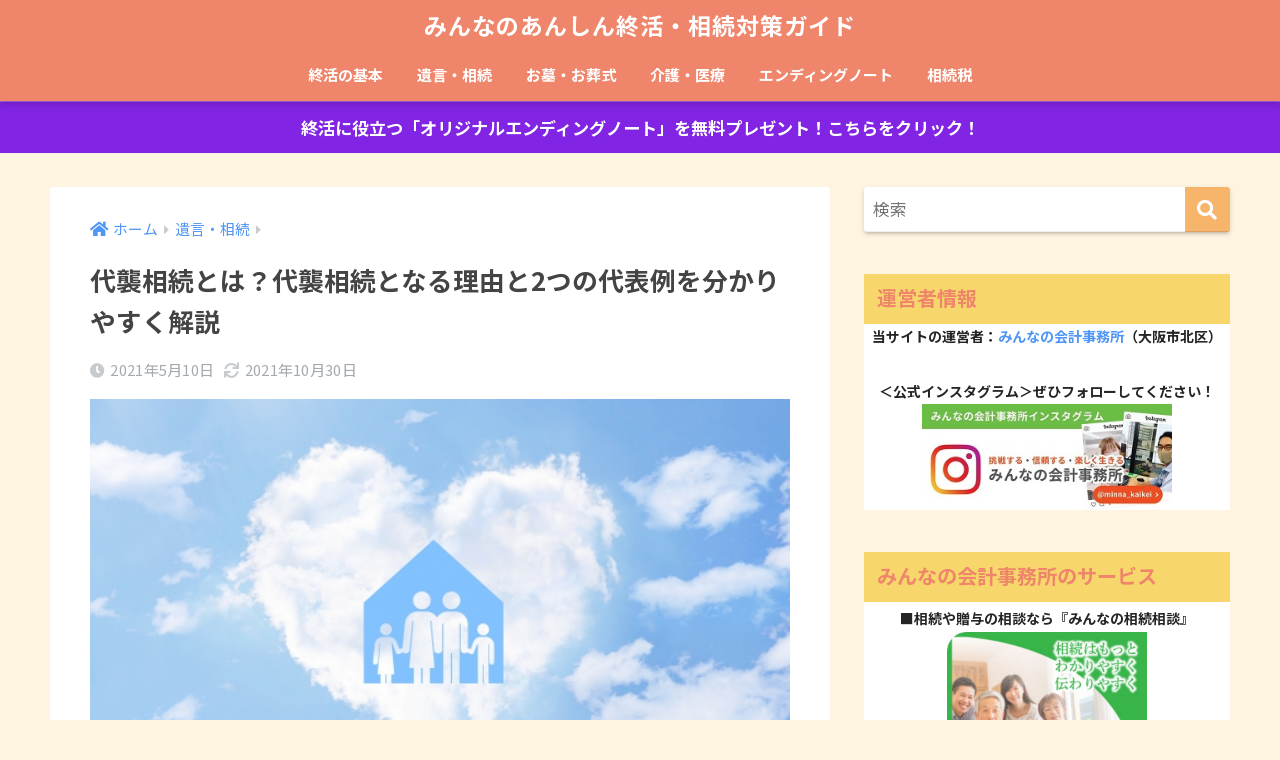

--- FILE ---
content_type: text/html; charset=UTF-8
request_url: https://www.minna-souzoku.com/shukatsu/souzoku/daisyuusouzoku/
body_size: 17882
content:
<!doctype html>
<html lang="ja">
<head>
  <meta charset="utf-8">
  <meta http-equiv="X-UA-Compatible" content="IE=edge">
  <meta name="HandheldFriendly" content="True">
  <meta name="MobileOptimized" content="320">
  <meta name="viewport" content="width=device-width, initial-scale=1, viewport-fit=cover"/>
  <meta name="msapplication-TileColor" content="#f7b46b">
  <meta name="theme-color" content="#f7b46b">
  <link rel="pingback" href="https://www.minna-souzoku.com/shukatsu/xmlrpc.php">
  <title>代襲相続とは？代襲相続となる理由と2つの代表例を分かりやすく解説 | みんなのあんしん終活・相続対策ガイド</title>
<meta name='robots' content='max-image-preview:large' />
<link rel='dns-prefetch' href='//fonts.googleapis.com' />
<link rel='dns-prefetch' href='//use.fontawesome.com' />
<link rel="alternate" type="application/rss+xml" title="みんなのあんしん終活・相続対策ガイド &raquo; フィード" href="https://www.minna-souzoku.com/shukatsu/feed/" />
<link rel="alternate" type="application/rss+xml" title="みんなのあんしん終活・相続対策ガイド &raquo; コメントフィード" href="https://www.minna-souzoku.com/shukatsu/comments/feed/" />
<link rel="alternate" title="oEmbed (JSON)" type="application/json+oembed" href="https://www.minna-souzoku.com/shukatsu/wp-json/oembed/1.0/embed?url=https%3A%2F%2Fwww.minna-souzoku.com%2Fshukatsu%2Fsouzoku%2Fdaisyuusouzoku%2F" />
<link rel="alternate" title="oEmbed (XML)" type="text/xml+oembed" href="https://www.minna-souzoku.com/shukatsu/wp-json/oembed/1.0/embed?url=https%3A%2F%2Fwww.minna-souzoku.com%2Fshukatsu%2Fsouzoku%2Fdaisyuusouzoku%2F&#038;format=xml" />
<style id='wp-img-auto-sizes-contain-inline-css' type='text/css'>
img:is([sizes=auto i],[sizes^="auto," i]){contain-intrinsic-size:3000px 1500px}
/*# sourceURL=wp-img-auto-sizes-contain-inline-css */
</style>
<link rel='stylesheet' id='sng-stylesheet-css' href='https://www.minna-souzoku.com/shukatsu/wp-content/themes/sango-theme/style.css?ver2_10_5' type='text/css' media='all' />
<link rel='stylesheet' id='sng-option-css' href='https://www.minna-souzoku.com/shukatsu/wp-content/themes/sango-theme/entry-option.css?ver2_10_5' type='text/css' media='all' />
<link rel='stylesheet' id='sng-googlefonts-css' href='https://fonts.googleapis.com/css?family=Quicksand%3A500%2C700%7CNoto+Sans+JP%3A400%2C700&#038;display=swap' type='text/css' media='all' />
<link rel='stylesheet' id='sng-fontawesome-css' href='https://use.fontawesome.com/releases/v5.11.2/css/all.css' type='text/css' media='all' />
<style id='wp-emoji-styles-inline-css' type='text/css'>

	img.wp-smiley, img.emoji {
		display: inline !important;
		border: none !important;
		box-shadow: none !important;
		height: 1em !important;
		width: 1em !important;
		margin: 0 0.07em !important;
		vertical-align: -0.1em !important;
		background: none !important;
		padding: 0 !important;
	}
/*# sourceURL=wp-emoji-styles-inline-css */
</style>
<style id='wp-block-library-inline-css' type='text/css'>
:root{--wp-block-synced-color:#7a00df;--wp-block-synced-color--rgb:122,0,223;--wp-bound-block-color:var(--wp-block-synced-color);--wp-editor-canvas-background:#ddd;--wp-admin-theme-color:#007cba;--wp-admin-theme-color--rgb:0,124,186;--wp-admin-theme-color-darker-10:#006ba1;--wp-admin-theme-color-darker-10--rgb:0,107,160.5;--wp-admin-theme-color-darker-20:#005a87;--wp-admin-theme-color-darker-20--rgb:0,90,135;--wp-admin-border-width-focus:2px}@media (min-resolution:192dpi){:root{--wp-admin-border-width-focus:1.5px}}.wp-element-button{cursor:pointer}:root .has-very-light-gray-background-color{background-color:#eee}:root .has-very-dark-gray-background-color{background-color:#313131}:root .has-very-light-gray-color{color:#eee}:root .has-very-dark-gray-color{color:#313131}:root .has-vivid-green-cyan-to-vivid-cyan-blue-gradient-background{background:linear-gradient(135deg,#00d084,#0693e3)}:root .has-purple-crush-gradient-background{background:linear-gradient(135deg,#34e2e4,#4721fb 50%,#ab1dfe)}:root .has-hazy-dawn-gradient-background{background:linear-gradient(135deg,#faaca8,#dad0ec)}:root .has-subdued-olive-gradient-background{background:linear-gradient(135deg,#fafae1,#67a671)}:root .has-atomic-cream-gradient-background{background:linear-gradient(135deg,#fdd79a,#004a59)}:root .has-nightshade-gradient-background{background:linear-gradient(135deg,#330968,#31cdcf)}:root .has-midnight-gradient-background{background:linear-gradient(135deg,#020381,#2874fc)}:root{--wp--preset--font-size--normal:16px;--wp--preset--font-size--huge:42px}.has-regular-font-size{font-size:1em}.has-larger-font-size{font-size:2.625em}.has-normal-font-size{font-size:var(--wp--preset--font-size--normal)}.has-huge-font-size{font-size:var(--wp--preset--font-size--huge)}.has-text-align-center{text-align:center}.has-text-align-left{text-align:left}.has-text-align-right{text-align:right}.has-fit-text{white-space:nowrap!important}#end-resizable-editor-section{display:none}.aligncenter{clear:both}.items-justified-left{justify-content:flex-start}.items-justified-center{justify-content:center}.items-justified-right{justify-content:flex-end}.items-justified-space-between{justify-content:space-between}.screen-reader-text{border:0;clip-path:inset(50%);height:1px;margin:-1px;overflow:hidden;padding:0;position:absolute;width:1px;word-wrap:normal!important}.screen-reader-text:focus{background-color:#ddd;clip-path:none;color:#444;display:block;font-size:1em;height:auto;left:5px;line-height:normal;padding:15px 23px 14px;text-decoration:none;top:5px;width:auto;z-index:100000}html :where(.has-border-color){border-style:solid}html :where([style*=border-top-color]){border-top-style:solid}html :where([style*=border-right-color]){border-right-style:solid}html :where([style*=border-bottom-color]){border-bottom-style:solid}html :where([style*=border-left-color]){border-left-style:solid}html :where([style*=border-width]){border-style:solid}html :where([style*=border-top-width]){border-top-style:solid}html :where([style*=border-right-width]){border-right-style:solid}html :where([style*=border-bottom-width]){border-bottom-style:solid}html :where([style*=border-left-width]){border-left-style:solid}html :where(img[class*=wp-image-]){height:auto;max-width:100%}:where(figure){margin:0 0 1em}html :where(.is-position-sticky){--wp-admin--admin-bar--position-offset:var(--wp-admin--admin-bar--height,0px)}@media screen and (max-width:600px){html :where(.is-position-sticky){--wp-admin--admin-bar--position-offset:0px}}

/*# sourceURL=wp-block-library-inline-css */
</style><style id='wp-block-heading-inline-css' type='text/css'>
h1:where(.wp-block-heading).has-background,h2:where(.wp-block-heading).has-background,h3:where(.wp-block-heading).has-background,h4:where(.wp-block-heading).has-background,h5:where(.wp-block-heading).has-background,h6:where(.wp-block-heading).has-background{padding:1.25em 2.375em}h1.has-text-align-left[style*=writing-mode]:where([style*=vertical-lr]),h1.has-text-align-right[style*=writing-mode]:where([style*=vertical-rl]),h2.has-text-align-left[style*=writing-mode]:where([style*=vertical-lr]),h2.has-text-align-right[style*=writing-mode]:where([style*=vertical-rl]),h3.has-text-align-left[style*=writing-mode]:where([style*=vertical-lr]),h3.has-text-align-right[style*=writing-mode]:where([style*=vertical-rl]),h4.has-text-align-left[style*=writing-mode]:where([style*=vertical-lr]),h4.has-text-align-right[style*=writing-mode]:where([style*=vertical-rl]),h5.has-text-align-left[style*=writing-mode]:where([style*=vertical-lr]),h5.has-text-align-right[style*=writing-mode]:where([style*=vertical-rl]),h6.has-text-align-left[style*=writing-mode]:where([style*=vertical-lr]),h6.has-text-align-right[style*=writing-mode]:where([style*=vertical-rl]){rotate:180deg}
/*# sourceURL=https://www.minna-souzoku.com/shukatsu/wp-includes/blocks/heading/style.min.css */
</style>
<style id='wp-block-latest-posts-inline-css' type='text/css'>
.wp-block-latest-posts{box-sizing:border-box}.wp-block-latest-posts.alignleft{margin-right:2em}.wp-block-latest-posts.alignright{margin-left:2em}.wp-block-latest-posts.wp-block-latest-posts__list{list-style:none}.wp-block-latest-posts.wp-block-latest-posts__list li{clear:both;overflow-wrap:break-word}.wp-block-latest-posts.is-grid{display:flex;flex-wrap:wrap}.wp-block-latest-posts.is-grid li{margin:0 1.25em 1.25em 0;width:100%}@media (min-width:600px){.wp-block-latest-posts.columns-2 li{width:calc(50% - .625em)}.wp-block-latest-posts.columns-2 li:nth-child(2n){margin-right:0}.wp-block-latest-posts.columns-3 li{width:calc(33.33333% - .83333em)}.wp-block-latest-posts.columns-3 li:nth-child(3n){margin-right:0}.wp-block-latest-posts.columns-4 li{width:calc(25% - .9375em)}.wp-block-latest-posts.columns-4 li:nth-child(4n){margin-right:0}.wp-block-latest-posts.columns-5 li{width:calc(20% - 1em)}.wp-block-latest-posts.columns-5 li:nth-child(5n){margin-right:0}.wp-block-latest-posts.columns-6 li{width:calc(16.66667% - 1.04167em)}.wp-block-latest-posts.columns-6 li:nth-child(6n){margin-right:0}}:root :where(.wp-block-latest-posts.is-grid){padding:0}:root :where(.wp-block-latest-posts.wp-block-latest-posts__list){padding-left:0}.wp-block-latest-posts__post-author,.wp-block-latest-posts__post-date{display:block;font-size:.8125em}.wp-block-latest-posts__post-excerpt,.wp-block-latest-posts__post-full-content{margin-bottom:1em;margin-top:.5em}.wp-block-latest-posts__featured-image a{display:inline-block}.wp-block-latest-posts__featured-image img{height:auto;max-width:100%;width:auto}.wp-block-latest-posts__featured-image.alignleft{float:left;margin-right:1em}.wp-block-latest-posts__featured-image.alignright{float:right;margin-left:1em}.wp-block-latest-posts__featured-image.aligncenter{margin-bottom:1em;text-align:center}
/*# sourceURL=https://www.minna-souzoku.com/shukatsu/wp-includes/blocks/latest-posts/style.min.css */
</style>
<style id='wp-block-group-inline-css' type='text/css'>
.wp-block-group{box-sizing:border-box}:where(.wp-block-group.wp-block-group-is-layout-constrained){position:relative}
/*# sourceURL=https://www.minna-souzoku.com/shukatsu/wp-includes/blocks/group/style.min.css */
</style>
<style id='global-styles-inline-css' type='text/css'>
:root{--wp--preset--aspect-ratio--square: 1;--wp--preset--aspect-ratio--4-3: 4/3;--wp--preset--aspect-ratio--3-4: 3/4;--wp--preset--aspect-ratio--3-2: 3/2;--wp--preset--aspect-ratio--2-3: 2/3;--wp--preset--aspect-ratio--16-9: 16/9;--wp--preset--aspect-ratio--9-16: 9/16;--wp--preset--color--black: #000000;--wp--preset--color--cyan-bluish-gray: #abb8c3;--wp--preset--color--white: #ffffff;--wp--preset--color--pale-pink: #f78da7;--wp--preset--color--vivid-red: #cf2e2e;--wp--preset--color--luminous-vivid-orange: #ff6900;--wp--preset--color--luminous-vivid-amber: #fcb900;--wp--preset--color--light-green-cyan: #7bdcb5;--wp--preset--color--vivid-green-cyan: #00d084;--wp--preset--color--pale-cyan-blue: #8ed1fc;--wp--preset--color--vivid-cyan-blue: #0693e3;--wp--preset--color--vivid-purple: #9b51e0;--wp--preset--gradient--vivid-cyan-blue-to-vivid-purple: linear-gradient(135deg,rgb(6,147,227) 0%,rgb(155,81,224) 100%);--wp--preset--gradient--light-green-cyan-to-vivid-green-cyan: linear-gradient(135deg,rgb(122,220,180) 0%,rgb(0,208,130) 100%);--wp--preset--gradient--luminous-vivid-amber-to-luminous-vivid-orange: linear-gradient(135deg,rgb(252,185,0) 0%,rgb(255,105,0) 100%);--wp--preset--gradient--luminous-vivid-orange-to-vivid-red: linear-gradient(135deg,rgb(255,105,0) 0%,rgb(207,46,46) 100%);--wp--preset--gradient--very-light-gray-to-cyan-bluish-gray: linear-gradient(135deg,rgb(238,238,238) 0%,rgb(169,184,195) 100%);--wp--preset--gradient--cool-to-warm-spectrum: linear-gradient(135deg,rgb(74,234,220) 0%,rgb(151,120,209) 20%,rgb(207,42,186) 40%,rgb(238,44,130) 60%,rgb(251,105,98) 80%,rgb(254,248,76) 100%);--wp--preset--gradient--blush-light-purple: linear-gradient(135deg,rgb(255,206,236) 0%,rgb(152,150,240) 100%);--wp--preset--gradient--blush-bordeaux: linear-gradient(135deg,rgb(254,205,165) 0%,rgb(254,45,45) 50%,rgb(107,0,62) 100%);--wp--preset--gradient--luminous-dusk: linear-gradient(135deg,rgb(255,203,112) 0%,rgb(199,81,192) 50%,rgb(65,88,208) 100%);--wp--preset--gradient--pale-ocean: linear-gradient(135deg,rgb(255,245,203) 0%,rgb(182,227,212) 50%,rgb(51,167,181) 100%);--wp--preset--gradient--electric-grass: linear-gradient(135deg,rgb(202,248,128) 0%,rgb(113,206,126) 100%);--wp--preset--gradient--midnight: linear-gradient(135deg,rgb(2,3,129) 0%,rgb(40,116,252) 100%);--wp--preset--font-size--small: 13px;--wp--preset--font-size--medium: 20px;--wp--preset--font-size--large: 36px;--wp--preset--font-size--x-large: 42px;--wp--preset--spacing--20: 0.44rem;--wp--preset--spacing--30: 0.67rem;--wp--preset--spacing--40: 1rem;--wp--preset--spacing--50: 1.5rem;--wp--preset--spacing--60: 2.25rem;--wp--preset--spacing--70: 3.38rem;--wp--preset--spacing--80: 5.06rem;--wp--preset--shadow--natural: 6px 6px 9px rgba(0, 0, 0, 0.2);--wp--preset--shadow--deep: 12px 12px 50px rgba(0, 0, 0, 0.4);--wp--preset--shadow--sharp: 6px 6px 0px rgba(0, 0, 0, 0.2);--wp--preset--shadow--outlined: 6px 6px 0px -3px rgb(255, 255, 255), 6px 6px rgb(0, 0, 0);--wp--preset--shadow--crisp: 6px 6px 0px rgb(0, 0, 0);}:where(.is-layout-flex){gap: 0.5em;}:where(.is-layout-grid){gap: 0.5em;}body .is-layout-flex{display: flex;}.is-layout-flex{flex-wrap: wrap;align-items: center;}.is-layout-flex > :is(*, div){margin: 0;}body .is-layout-grid{display: grid;}.is-layout-grid > :is(*, div){margin: 0;}:where(.wp-block-columns.is-layout-flex){gap: 2em;}:where(.wp-block-columns.is-layout-grid){gap: 2em;}:where(.wp-block-post-template.is-layout-flex){gap: 1.25em;}:where(.wp-block-post-template.is-layout-grid){gap: 1.25em;}.has-black-color{color: var(--wp--preset--color--black) !important;}.has-cyan-bluish-gray-color{color: var(--wp--preset--color--cyan-bluish-gray) !important;}.has-white-color{color: var(--wp--preset--color--white) !important;}.has-pale-pink-color{color: var(--wp--preset--color--pale-pink) !important;}.has-vivid-red-color{color: var(--wp--preset--color--vivid-red) !important;}.has-luminous-vivid-orange-color{color: var(--wp--preset--color--luminous-vivid-orange) !important;}.has-luminous-vivid-amber-color{color: var(--wp--preset--color--luminous-vivid-amber) !important;}.has-light-green-cyan-color{color: var(--wp--preset--color--light-green-cyan) !important;}.has-vivid-green-cyan-color{color: var(--wp--preset--color--vivid-green-cyan) !important;}.has-pale-cyan-blue-color{color: var(--wp--preset--color--pale-cyan-blue) !important;}.has-vivid-cyan-blue-color{color: var(--wp--preset--color--vivid-cyan-blue) !important;}.has-vivid-purple-color{color: var(--wp--preset--color--vivid-purple) !important;}.has-black-background-color{background-color: var(--wp--preset--color--black) !important;}.has-cyan-bluish-gray-background-color{background-color: var(--wp--preset--color--cyan-bluish-gray) !important;}.has-white-background-color{background-color: var(--wp--preset--color--white) !important;}.has-pale-pink-background-color{background-color: var(--wp--preset--color--pale-pink) !important;}.has-vivid-red-background-color{background-color: var(--wp--preset--color--vivid-red) !important;}.has-luminous-vivid-orange-background-color{background-color: var(--wp--preset--color--luminous-vivid-orange) !important;}.has-luminous-vivid-amber-background-color{background-color: var(--wp--preset--color--luminous-vivid-amber) !important;}.has-light-green-cyan-background-color{background-color: var(--wp--preset--color--light-green-cyan) !important;}.has-vivid-green-cyan-background-color{background-color: var(--wp--preset--color--vivid-green-cyan) !important;}.has-pale-cyan-blue-background-color{background-color: var(--wp--preset--color--pale-cyan-blue) !important;}.has-vivid-cyan-blue-background-color{background-color: var(--wp--preset--color--vivid-cyan-blue) !important;}.has-vivid-purple-background-color{background-color: var(--wp--preset--color--vivid-purple) !important;}.has-black-border-color{border-color: var(--wp--preset--color--black) !important;}.has-cyan-bluish-gray-border-color{border-color: var(--wp--preset--color--cyan-bluish-gray) !important;}.has-white-border-color{border-color: var(--wp--preset--color--white) !important;}.has-pale-pink-border-color{border-color: var(--wp--preset--color--pale-pink) !important;}.has-vivid-red-border-color{border-color: var(--wp--preset--color--vivid-red) !important;}.has-luminous-vivid-orange-border-color{border-color: var(--wp--preset--color--luminous-vivid-orange) !important;}.has-luminous-vivid-amber-border-color{border-color: var(--wp--preset--color--luminous-vivid-amber) !important;}.has-light-green-cyan-border-color{border-color: var(--wp--preset--color--light-green-cyan) !important;}.has-vivid-green-cyan-border-color{border-color: var(--wp--preset--color--vivid-green-cyan) !important;}.has-pale-cyan-blue-border-color{border-color: var(--wp--preset--color--pale-cyan-blue) !important;}.has-vivid-cyan-blue-border-color{border-color: var(--wp--preset--color--vivid-cyan-blue) !important;}.has-vivid-purple-border-color{border-color: var(--wp--preset--color--vivid-purple) !important;}.has-vivid-cyan-blue-to-vivid-purple-gradient-background{background: var(--wp--preset--gradient--vivid-cyan-blue-to-vivid-purple) !important;}.has-light-green-cyan-to-vivid-green-cyan-gradient-background{background: var(--wp--preset--gradient--light-green-cyan-to-vivid-green-cyan) !important;}.has-luminous-vivid-amber-to-luminous-vivid-orange-gradient-background{background: var(--wp--preset--gradient--luminous-vivid-amber-to-luminous-vivid-orange) !important;}.has-luminous-vivid-orange-to-vivid-red-gradient-background{background: var(--wp--preset--gradient--luminous-vivid-orange-to-vivid-red) !important;}.has-very-light-gray-to-cyan-bluish-gray-gradient-background{background: var(--wp--preset--gradient--very-light-gray-to-cyan-bluish-gray) !important;}.has-cool-to-warm-spectrum-gradient-background{background: var(--wp--preset--gradient--cool-to-warm-spectrum) !important;}.has-blush-light-purple-gradient-background{background: var(--wp--preset--gradient--blush-light-purple) !important;}.has-blush-bordeaux-gradient-background{background: var(--wp--preset--gradient--blush-bordeaux) !important;}.has-luminous-dusk-gradient-background{background: var(--wp--preset--gradient--luminous-dusk) !important;}.has-pale-ocean-gradient-background{background: var(--wp--preset--gradient--pale-ocean) !important;}.has-electric-grass-gradient-background{background: var(--wp--preset--gradient--electric-grass) !important;}.has-midnight-gradient-background{background: var(--wp--preset--gradient--midnight) !important;}.has-small-font-size{font-size: var(--wp--preset--font-size--small) !important;}.has-medium-font-size{font-size: var(--wp--preset--font-size--medium) !important;}.has-large-font-size{font-size: var(--wp--preset--font-size--large) !important;}.has-x-large-font-size{font-size: var(--wp--preset--font-size--x-large) !important;}
/*# sourceURL=global-styles-inline-css */
</style>

<style id='classic-theme-styles-inline-css' type='text/css'>
/*! This file is auto-generated */
.wp-block-button__link{color:#fff;background-color:#32373c;border-radius:9999px;box-shadow:none;text-decoration:none;padding:calc(.667em + 2px) calc(1.333em + 2px);font-size:1.125em}.wp-block-file__button{background:#32373c;color:#fff;text-decoration:none}
/*# sourceURL=/wp-includes/css/classic-themes.min.css */
</style>
<link rel='stylesheet' id='child-style-css' href='https://www.minna-souzoku.com/shukatsu/wp-content/themes/sango-theme-child/style.css' type='text/css' media='all' />
<script type="text/javascript" src="https://www.minna-souzoku.com/shukatsu/wp-includes/js/jquery/jquery.min.js?ver=3.7.1" id="jquery-core-js"></script>
<script type="text/javascript" src="https://www.minna-souzoku.com/shukatsu/wp-includes/js/jquery/jquery-migrate.min.js?ver=3.4.1" id="jquery-migrate-js"></script>
<link rel="https://api.w.org/" href="https://www.minna-souzoku.com/shukatsu/wp-json/" /><link rel="alternate" title="JSON" type="application/json" href="https://www.minna-souzoku.com/shukatsu/wp-json/wp/v2/posts/204" /><link rel="EditURI" type="application/rsd+xml" title="RSD" href="https://www.minna-souzoku.com/shukatsu/xmlrpc.php?rsd" />
<link rel="canonical" href="https://www.minna-souzoku.com/shukatsu/souzoku/daisyuusouzoku/" />
<link rel='shortlink' href='https://www.minna-souzoku.com/shukatsu/?p=204' />
<meta property="og:title" content="代襲相続とは？代襲相続となる理由と2つの代表例を分かりやすく解説" />
<meta property="og:description" content="代襲相続とは、相続人の代わりに相続人の子どもや孫が相続することを指します。相続するハズだった人（相続人）が何かしらの理由で相続できない状態になった場合、相続人の子どもや孫が代わりに相続できるケースがあるのです。では、相続 ... " />
<meta property="og:type" content="article" />
<meta property="og:url" content="https://www.minna-souzoku.com/shukatsu/souzoku/daisyuusouzoku/" />
<meta property="og:image" content="https://www.minna-souzoku.com/shukatsu/wp-content/uploads/2021/05/812403_s.jpg" />
<meta name="thumbnail" content="https://www.minna-souzoku.com/shukatsu/wp-content/uploads/2021/05/812403_s.jpg" />
<meta property="og:site_name" content="みんなのあんしん終活・相続対策ガイド" />
<meta name="twitter:card" content="summary_large_image" />
<meta name="google-site-verification" content="E-KuaxxoTwfQpxo0hIXCFEQoaJYzPKOyhDzauiPcqe8" />	<script>
	  (function(i,s,o,g,r,a,m){i['GoogleAnalyticsObject']=r;i[r]=i[r]||function(){
	  (i[r].q=i[r].q||[]).push(arguments)},i[r].l=1*new Date();a=s.createElement(o),
	  m=s.getElementsByTagName(o)[0];a.async=1;a.src=g;m.parentNode.insertBefore(a,m)
	  })(window,document,'script','//www.google-analytics.com/analytics.js','ga');
	  ga('create', 'UA-22876073-2', 'auto');
	  ga('send', 'pageview');
	</script>
	<style type="text/css" id="custom-background-css">
body.custom-background { background-color: #fff4e0; }
</style>
	<style> a{color:#4f96f6}.main-c, .has-sango-main-color{color:#f7b46b}.main-bc, .has-sango-main-background-color{background-color:#f7b46b}.main-bdr, #inner-content .main-bdr{border-color:#f7b46b}.pastel-c, .has-sango-pastel-color{color:#f7d76b}.pastel-bc, .has-sango-pastel-background-color, #inner-content .pastel-bc{background-color:#f7d76b}.accent-c, .has-sango-accent-color{color:#ffb36b}.accent-bc, .has-sango-accent-background-color{background-color:#ffb36b}.header, #footer-menu, .drawer__title{background-color:#ef866b}#logo a{color:#FFF}.desktop-nav li a , .mobile-nav li a, #footer-menu a, #drawer__open, .header-search__open, .copyright, .drawer__title{color:#FFF}.drawer__title .close span, .drawer__title .close span:before{background:#FFF}.desktop-nav li:after{background:#FFF}.mobile-nav .current-menu-item{border-bottom-color:#FFF}.widgettitle, .sidebar .wp-block-group h2, .drawer .wp-block-group h2{color:#ef866b;background-color:#f7d76b}.footer{background-color:#e0e4eb}.footer, .footer a, .footer .widget ul li a{color:#3c3c3c}#toc_container .toc_title, .entry-content .ez-toc-title-container, #footer_menu .raised, .pagination a, .pagination span, #reply-title:before, .entry-content blockquote:before, .main-c-before li:before, .main-c-b:before{color:#f7b46b}.searchform__submit, .sidebar .wp-block-search .wp-block-search__button, .drawer .wp-block-search .wp-block-search__button, #toc_container .toc_title:before, .ez-toc-title-container:before, .cat-name, .pre_tag > span, .pagination .current, .post-page-numbers.current, #submit, .withtag_list > span, .main-bc-before li:before{background-color:#f7b46b}#toc_container, #ez-toc-container, .entry-content h3, .li-mainbdr ul, .li-mainbdr ol{border-color:#f7b46b}.search-title i, .acc-bc-before li:before{background:#ffb36b}.li-accentbdr ul, .li-accentbdr ol{border-color:#ffb36b}.pagination a:hover, .li-pastelbc ul, .li-pastelbc ol{background:#f7d76b}body{font-size:100%}@media only screen and (min-width:481px){body{font-size:107%}}@media only screen and (min-width:1030px){body{font-size:107%}}.totop{background:#5ba9f7}.header-info a{color:#ffffff;background:linear-gradient(95deg, #8224e3, #8224e3)}.fixed-menu ul{background:#FFF}.fixed-menu a{color:#a2a7ab}.fixed-menu .current-menu-item a, .fixed-menu ul li a.active{color:#6bb6ff}.post-tab{background:#FFF}.post-tab > div{color:#a7a7a7}.post-tab > div.tab-active{background:linear-gradient(45deg, #bdb9ff, #67b8ff)}body{font-family:"Noto Sans JP","Helvetica", "Arial", "Hiragino Kaku Gothic ProN", "Hiragino Sans", YuGothic, "Yu Gothic", "メイリオ", Meiryo, sans-serif;}.dfont{font-family:"Quicksand","Noto Sans JP","Helvetica", "Arial", "Hiragino Kaku Gothic ProN", "Hiragino Sans", YuGothic, "Yu Gothic", "メイリオ", Meiryo, sans-serif;}.body_bc{background-color:fff4e0}</style></head>
<body class="wp-singular post-template-default single single-post postid-204 single-format-standard custom-background wp-theme-sango-theme wp-child-theme-sango-theme-child fa5">
    <div id="container">
    <header class="header header--center">
            <div id="inner-header" class="wrap cf">
    <div id="logo" class="header-logo h1 dfont">
    <a href="https://www.minna-souzoku.com/shukatsu" class="header-logo__link">
            みんなのあんしん終活・相続対策ガイド    </a>
  </div>
  <div class="header-search">
      <label class="header-search__open" for="header-search-input"><i class="fas fa-search"></i></label>
    <input type="checkbox" class="header-search__input" id="header-search-input" onclick="document.querySelector('.header-search__modal .searchform__input').focus()">
  <label class="header-search__close" for="header-search-input"></label>
  <div class="header-search__modal">
    <form role="search" method="get" class="searchform" action="https://www.minna-souzoku.com/shukatsu/">
  <div>
    <input type="search" class="searchform__input" name="s" value="" placeholder="検索" />
    <button type="submit" class="searchform__submit"><i class="fas fa-search"></i></button>
  </div>
</form>  </div>
</div>  <nav class="desktop-nav clearfix"><ul id="menu-%e3%82%b0%e3%83%ad%e3%83%bc%e3%83%90%e3%83%ab%e3%83%8a%e3%83%93%e3%82%b2%e3%83%bc%e3%82%b7%e3%83%a7%e3%83%b3" class="menu"><li id="menu-item-433" class="menu-item menu-item-type-taxonomy menu-item-object-category menu-item-433"><a href="https://www.minna-souzoku.com/shukatsu/category/shukatsu/">終活の基本</a></li>
<li id="menu-item-432" class="menu-item menu-item-type-taxonomy menu-item-object-category current-post-ancestor current-menu-parent current-post-parent menu-item-432"><a href="https://www.minna-souzoku.com/shukatsu/category/souzoku/">遺言・相続</a></li>
<li id="menu-item-434" class="menu-item menu-item-type-taxonomy menu-item-object-category menu-item-434"><a href="https://www.minna-souzoku.com/shukatsu/category/soushiki/">お墓・お葬式</a></li>
<li id="menu-item-435" class="menu-item menu-item-type-taxonomy menu-item-object-category menu-item-435"><a href="https://www.minna-souzoku.com/shukatsu/category/kaigoiryou/">介護・医療</a></li>
<li id="menu-item-571" class="menu-item menu-item-type-taxonomy menu-item-object-category menu-item-571"><a href="https://www.minna-souzoku.com/shukatsu/category/endingnote/">エンディングノート</a></li>
<li id="menu-item-572" class="menu-item menu-item-type-taxonomy menu-item-object-category menu-item-572"><a href="https://www.minna-souzoku.com/shukatsu/category/souzokuzei/">相続税</a></li>
</ul></nav></div>
    </header>
      <div class="header-info ">
    <a href="https://minna-souzoku.com/present/">
      終活に役立つ「オリジナルエンディングノート」を無料プレゼント！こちらをクリック！    </a>
  </div>
  <div id="content">
    <div id="inner-content" class="wrap cf">
      <main id="main" class="m-all t-2of3 d-5of7 cf">
                  <article id="entry" class="cf post-204 post type-post status-publish format-standard has-post-thumbnail category-souzoku tag-38">
            <header class="article-header entry-header">
  <nav id="breadcrumb" class="breadcrumb"><ul itemscope itemtype="http://schema.org/BreadcrumbList"><li itemprop="itemListElement" itemscope itemtype="http://schema.org/ListItem"><a href="https://www.minna-souzoku.com/shukatsu" itemprop="item"><span itemprop="name">ホーム</span></a><meta itemprop="position" content="1" /></li><li itemprop="itemListElement" itemscope itemtype="http://schema.org/ListItem"><a href="https://www.minna-souzoku.com/shukatsu/category/souzoku/" itemprop="item"><span itemprop="name">遺言・相続</span></a><meta itemprop="position" content="2" /></li></ul></nav>  <h1 class="entry-title single-title">代襲相続とは？代襲相続となる理由と2つの代表例を分かりやすく解説</h1>
  <div class="entry-meta vcard">
    <time class="pubdate entry-time" itemprop="datePublished" datetime="2021-05-10">2021年5月10日</time><time class="updated entry-time" itemprop="dateModified" datetime="2021-10-30">2021年10月30日</time>  </div>
      <p class="post-thumbnail"><img width="640" height="480" src="https://www.minna-souzoku.com/shukatsu/wp-content/uploads/2021/05/812403_s.jpg" class="attachment-thumb-940 size-thumb-940 wp-post-image" alt="" decoding="async" fetchpriority="high" srcset="https://www.minna-souzoku.com/shukatsu/wp-content/uploads/2021/05/812403_s.jpg 640w, https://www.minna-souzoku.com/shukatsu/wp-content/uploads/2021/05/812403_s-300x225.jpg 300w" sizes="(max-width: 640px) 100vw, 640px" /></p>
        <input type="checkbox" id="fab">
    <label class="fab-btn extended-fab main-c" for="fab"><i class="fas fa-share-alt"></i></label>
    <label class="fab__close-cover" for="fab"></label>
        <div id="fab__contents">
      <div class="fab__contents-main dfont">
        <label class="close" for="fab"><span></span></label>
        <p class="fab__contents_title">SHARE</p>
                  <div class="fab__contents_img" style="background-image: url(https://www.minna-souzoku.com/shukatsu/wp-content/uploads/2021/05/812403_s-520x300.jpg);">
          </div>
                  <div class="sns-btn sns-dif">
          <ul>
        <!-- twitter -->
        <li class="tw sns-btn__item">
          <a href="https://twitter.com/share?url=https%3A%2F%2Fwww.minna-souzoku.com%2Fshukatsu%2Fsouzoku%2Fdaisyuusouzoku%2F&text=%E4%BB%A3%E8%A5%B2%E7%9B%B8%E7%B6%9A%E3%81%A8%E3%81%AF%EF%BC%9F%E4%BB%A3%E8%A5%B2%E7%9B%B8%E7%B6%9A%E3%81%A8%E3%81%AA%E3%82%8B%E7%90%86%E7%94%B1%E3%81%A82%E3%81%A4%E3%81%AE%E4%BB%A3%E8%A1%A8%E4%BE%8B%E3%82%92%E5%88%86%E3%81%8B%E3%82%8A%E3%82%84%E3%81%99%E3%81%8F%E8%A7%A3%E8%AA%AC%EF%BD%9C%E3%81%BF%E3%82%93%E3%81%AA%E3%81%AE%E3%81%82%E3%82%93%E3%81%97%E3%82%93%E7%B5%82%E6%B4%BB%E3%83%BB%E7%9B%B8%E7%B6%9A%E5%AF%BE%E7%AD%96%E3%82%AC%E3%82%A4%E3%83%89" target="_blank" rel="nofollow noopener noreferrer">
            <i class="fab fa-twitter"></i>            <span class="share_txt">ツイート</span>
          </a>
                  </li>
        <!-- facebook -->
        <li class="fb sns-btn__item">
          <a href="https://www.facebook.com/share.php?u=https%3A%2F%2Fwww.minna-souzoku.com%2Fshukatsu%2Fsouzoku%2Fdaisyuusouzoku%2F" target="_blank" rel="nofollow noopener noreferrer">
            <i class="fab fa-facebook"></i>            <span class="share_txt">シェア</span>
          </a>
                  </li>
        <!-- はてなブックマーク -->
        <li class="hatebu sns-btn__item">
          <a href="http://b.hatena.ne.jp/add?mode=confirm&url=https%3A%2F%2Fwww.minna-souzoku.com%2Fshukatsu%2Fsouzoku%2Fdaisyuusouzoku%2F&title=%E4%BB%A3%E8%A5%B2%E7%9B%B8%E7%B6%9A%E3%81%A8%E3%81%AF%EF%BC%9F%E4%BB%A3%E8%A5%B2%E7%9B%B8%E7%B6%9A%E3%81%A8%E3%81%AA%E3%82%8B%E7%90%86%E7%94%B1%E3%81%A82%E3%81%A4%E3%81%AE%E4%BB%A3%E8%A1%A8%E4%BE%8B%E3%82%92%E5%88%86%E3%81%8B%E3%82%8A%E3%82%84%E3%81%99%E3%81%8F%E8%A7%A3%E8%AA%AC%EF%BD%9C%E3%81%BF%E3%82%93%E3%81%AA%E3%81%AE%E3%81%82%E3%82%93%E3%81%97%E3%82%93%E7%B5%82%E6%B4%BB%E3%83%BB%E7%9B%B8%E7%B6%9A%E5%AF%BE%E7%AD%96%E3%82%AC%E3%82%A4%E3%83%89" target="_blank" rel="nofollow noopener noreferrer">
            <i class="fa fa-hatebu"></i>
            <span class="share_txt">はてブ</span>
          </a>
                  </li>
        <!-- LINE -->
        <li class="line sns-btn__item">
          <a href="https://social-plugins.line.me/lineit/share?url=https%3A%2F%2Fwww.minna-souzoku.com%2Fshukatsu%2Fsouzoku%2Fdaisyuusouzoku%2F&text=%E4%BB%A3%E8%A5%B2%E7%9B%B8%E7%B6%9A%E3%81%A8%E3%81%AF%EF%BC%9F%E4%BB%A3%E8%A5%B2%E7%9B%B8%E7%B6%9A%E3%81%A8%E3%81%AA%E3%82%8B%E7%90%86%E7%94%B1%E3%81%A82%E3%81%A4%E3%81%AE%E4%BB%A3%E8%A1%A8%E4%BE%8B%E3%82%92%E5%88%86%E3%81%8B%E3%82%8A%E3%82%84%E3%81%99%E3%81%8F%E8%A7%A3%E8%AA%AC%EF%BD%9C%E3%81%BF%E3%82%93%E3%81%AA%E3%81%AE%E3%81%82%E3%82%93%E3%81%97%E3%82%93%E7%B5%82%E6%B4%BB%E3%83%BB%E7%9B%B8%E7%B6%9A%E5%AF%BE%E7%AD%96%E3%82%AC%E3%82%A4%E3%83%89" target="_blank" rel="nofollow noopener noreferrer">
                          <i class="fab fa-line"></i>
                        <span class="share_txt share_txt_line dfont">LINE</span>
          </a>
        </li>
        <!-- Pocket -->
        <li class="pkt sns-btn__item">
          <a href="http://getpocket.com/edit?url=https%3A%2F%2Fwww.minna-souzoku.com%2Fshukatsu%2Fsouzoku%2Fdaisyuusouzoku%2F&title=%E4%BB%A3%E8%A5%B2%E7%9B%B8%E7%B6%9A%E3%81%A8%E3%81%AF%EF%BC%9F%E4%BB%A3%E8%A5%B2%E7%9B%B8%E7%B6%9A%E3%81%A8%E3%81%AA%E3%82%8B%E7%90%86%E7%94%B1%E3%81%A82%E3%81%A4%E3%81%AE%E4%BB%A3%E8%A1%A8%E4%BE%8B%E3%82%92%E5%88%86%E3%81%8B%E3%82%8A%E3%82%84%E3%81%99%E3%81%8F%E8%A7%A3%E8%AA%AC%EF%BD%9C%E3%81%BF%E3%82%93%E3%81%AA%E3%81%AE%E3%81%82%E3%82%93%E3%81%97%E3%82%93%E7%B5%82%E6%B4%BB%E3%83%BB%E7%9B%B8%E7%B6%9A%E5%AF%BE%E7%AD%96%E3%82%AC%E3%82%A4%E3%83%89" target="_blank" rel="nofollow noopener noreferrer">
            <i class="fab fa-get-pocket"></i>            <span class="share_txt">Pocket</span>
          </a>
                  </li>
      </ul>
  </div>
        </div>
    </div>
    </header>
<section class="entry-content cf">
  <p>代襲相続とは、相続人の代わりに相続人の子どもや孫が相続することを指します。相続するハズだった人（相続人）が何かしらの理由で相続できない状態になった場合、相続人の子どもや孫が代わりに相続できるケースがあるのです。では、相続人が相続できない状態になる理由とは一体どのようなものでしょうか。</p>
<p>&nbsp;</p>
<p>今日は代襲相続について、その定義と2つの代表的なケースをご紹介します。</p>
<div id="ez-toc-container" class="ez-toc-v2_0_17 counter-hierarchy counter-decimal ez-toc-grey">
<div class="ez-toc-title-container">
<p class="ez-toc-title">目次</p>
<span class="ez-toc-title-toggle"><a class="ez-toc-pull-right ez-toc-btn ez-toc-btn-xs ez-toc-btn-default ez-toc-toggle" style="display: none;"><i class="ez-toc-glyphicon ez-toc-icon-toggle"></i></a></span></div>
<nav><ul class="ez-toc-list ez-toc-list-level-1"><li class="ez-toc-page-1 ez-toc-heading-level-2"><a class="ez-toc-link ez-toc-heading-1" href="#%E4%BB%A3%E8%A5%B2%E7%9B%B8%E7%B6%9A%E3%81%A8%E3%81%AA%E3%82%8B3%E3%81%A4%E3%81%AE%E7%90%86%E7%94%B1%E3%81%A8%E3%81%AF" title="代襲相続となる3つの理由とは">代襲相続となる3つの理由とは</a></li><li class="ez-toc-page-1 ez-toc-heading-level-2"><a class="ez-toc-link ez-toc-heading-2" href="#%E4%BB%A3%E8%A5%B2%E7%9B%B8%E7%B6%9A%E3%81%AE%E4%BB%A3%E8%A1%A8%E7%9A%84%E3%81%AA%E3%82%B1%E3%83%BC%E3%82%B92%E9%81%B8" title="代襲相続の代表的なケース2選">代襲相続の代表的なケース2選</a><ul class="ez-toc-list-level-3"><li class="ez-toc-heading-level-3"><a class="ez-toc-link ez-toc-heading-3" href="#%E4%BB%A3%E8%A1%A8%E4%BE%8B1%E3%80%8C%E5%AD%90%E3%80%8D%E3%81%AE%E4%BB%A3%E3%82%8F%E3%82%8A%E3%81%AB%E3%80%8C%E5%AD%AB%E3%80%8D%E3%81%8C%E7%9B%B8%E7%B6%9A%E3%81%99%E3%82%8B" title="代表例1.「子」の代わりに「孫」が相続する">代表例1.「子」の代わりに「孫」が相続する</a></li><li class="ez-toc-page-1 ez-toc-heading-level-3"><a class="ez-toc-link ez-toc-heading-4" href="#%E4%BB%A3%E8%A1%A8%E4%BE%8B2%E3%80%8C%E5%85%84%E5%BC%9F%E5%A7%89%E5%A6%B9%E3%80%8D%E3%81%AE%E4%BB%A3%E3%82%8F%E3%82%8A%E3%81%AB%E3%80%8C%E3%81%8A%E3%81%84%E3%80%8D%E3%80%8C%E3%82%81%E3%81%84%E3%80%8D%E3%81%8C%E7%9B%B8%E7%B6%9A%E3%81%99%E3%82%8B" title="代表例2.「兄弟姉妹」の代わりに「おい」「めい」が相続する">代表例2.「兄弟姉妹」の代わりに「おい」「めい」が相続する</a></li></ul></li><li class="ez-toc-page-1 ez-toc-heading-level-2"><a class="ez-toc-link ez-toc-heading-5" href="#%E3%81%BE%E3%81%A8%E3%82%81" title="まとめ">まとめ</a></li></ul></nav></div>
<h2><span class="ez-toc-section" id="%E4%BB%A3%E8%A5%B2%E7%9B%B8%E7%B6%9A%E3%81%A8%E3%81%AA%E3%82%8B3%E3%81%A4%E3%81%AE%E7%90%86%E7%94%B1%E3%81%A8%E3%81%AF"></span>代襲相続となる3つの理由とは<span class="ez-toc-section-end"></span></h2>
<p>相続人が相続できない状態になる理由として考えられるのは、主に次の3つです。</p>
<p>&nbsp;</p>
<ol>
<li>既に死亡している</li>
<li>相続欠格の事由に当てはまったことにより相続権を奪われた</li>
<li>廃除の手続きにより相続権を奪われた</li>
</ol>
<p>&nbsp;</p>
<p>「相続欠格（そうぞくけっかく）」とは、その名の通り相続する資格（相続権）をなくした状態のこと。</p>
<p>&nbsp;</p>
<p>例えば、他の相続人を殺害しようとした場合や遺言書にまつわることで被相続人（相続する財産をもともと所有していた人）を脅迫した場合などは相続欠格の事由に当てはまるため、法により相続する資格（相続権）を奪われます（民法891条）。</p>
<p>&nbsp;</p>
<p>一方、廃除とは被相続人が自らの意思で相続権を奪うこと。</p>
<p>&nbsp;</p>
<p>虐待をされた過去があったり日頃から精神的な屈辱を与えられたりしていた相手には、誰だって自分の財産を相続させたくないですよね。こういった場合、法的な手続きを踏めば相続人を廃除できます。</p>
<a class="linkto table" href="https://www.minna-souzoku.com/shukatsu/souzoku/souzokunin_haijo/"><span class="tbcell tbimg"><img decoding="async" width="160" height="160" src="https://www.minna-souzoku.com/shukatsu/wp-content/uploads/2021/06/5019660_s-160x160.jpg" class="attachment-thumb-160 size-thumb-160 wp-post-image" alt="" srcset="https://www.minna-souzoku.com/shukatsu/wp-content/uploads/2021/06/5019660_s-160x160.jpg 160w, https://www.minna-souzoku.com/shukatsu/wp-content/uploads/2021/06/5019660_s-150x150.jpg 150w" sizes="(max-width: 160px) 100vw, 160px" /></span><span class="tbcell tbtext">相続人の廃除とは？概要や注意点、手続きの手順を分かりやすく解説</span></a>
<p>&nbsp;</p>
<p>では、もし相続人が相続できない状態になったら、誰がどのように相続することになるのでしょうか。</p>
<h2><span class="ez-toc-section" id="%E4%BB%A3%E8%A5%B2%E7%9B%B8%E7%B6%9A%E3%81%AE%E4%BB%A3%E8%A1%A8%E7%9A%84%E3%81%AA%E3%82%B1%E3%83%BC%E3%82%B92%E9%81%B8"></span>代襲相続の代表的なケース2選<span class="ez-toc-section-end"></span></h2>
<p>ここからは、代襲相続の代表的なケースをご紹介します。</p>
<h3><span class="ez-toc-section" id="%E4%BB%A3%E8%A1%A8%E4%BE%8B1%E3%80%8C%E5%AD%90%E3%80%8D%E3%81%AE%E4%BB%A3%E3%82%8F%E3%82%8A%E3%81%AB%E3%80%8C%E5%AD%AB%E3%80%8D%E3%81%8C%E7%9B%B8%E7%B6%9A%E3%81%99%E3%82%8B"></span>代表例1.「子」の代わりに「孫」が相続する<span class="ez-toc-section-end"></span></h3>
<p>1つ目のケースは、本来なら相続人になるハズだった人物の代わりに、その子どもが相続するケースです。</p>
<p>&nbsp;</p>
<p>被相続人に配偶者と子どもがいる場合、被相続人が亡くなった際には配偶者と子どもが法定相続人となります。</p>
<p>&nbsp;</p>
<p>しかし、中には被相続人の子どもが既に他界している場合もありますよね。その場合は、その子どもに子どもがいるかどうかで相続人も変わります。</p>
<p>&nbsp;</p>
<p>もし子どもがいるなら、その子どもが親に代わって相続することになるのです。</p>
<p>&nbsp;</p>
<p>&nbsp;</p>
<p>&nbsp;</p>
<p>仮に、相続人が以下の3人だった場合を想定してみましょう。</p>
<p>&nbsp;</p>
<ol>
<li>被相続人の妻</li>
<li>被相続人の息子（A）</li>
<li>被相続人の娘（B）</li>
</ol>
<p>&nbsp;</p>
<p>この場合は、もしAさんが既に他界していたらAさんの子ども（つまり相続人から見た孫）が相続人に加わります。その場合の相続人は、以下の4人です。</p>
<p>&nbsp;</p>
<ol>
<li>被相続人の妻</li>
<li>被相続人の娘（B）</li>
<li>被相続人の孫（C）</li>
<li>被相続人の孫（D）</li>
</ol>
<p>&nbsp;</p>
<p>なお、相続人に孫が加わったからといって配偶者や他の子どもに分配するハズだった遺産が減るわけではありません。孫が相続するのは、あくまでAさんが相続する予定だった部分のみです。</p>
<p>&nbsp;</p>
<p>具体的には、こういった割合で相続します。</p>
<p>&nbsp;</p>
<ol>
<li>被相続人の妻：2分の1</li>
<li>被相続人の娘（B）：4分の1</li>
<li>被相続人の孫（C）：8分の1</li>
<li>被相続人の孫（D）：8分の1</li>
</ol>
<p>&nbsp;</p>
<p>あなたに亡くなった娘さんや息子さんがいて、かつその子に子どもがいるなら、代襲相続となる可能性は大いにあるでしょう。</p>
<p>&nbsp;</p>
<p>また、孫も既に他界している場合は「ひ孫」が相続人となりますし「ひ孫」も既に他界している場合は「ひ孫の子ども」が代わりに相続します。</p>
<p>&nbsp;</p>
<p>このように、直系卑属（自分より下の直系血族）が代襲相続をする場合は“下る代”に制限がありません。これは代襲相続の大きなポイントです。</p>
<p>&nbsp;</p>
<p>ただし次に紹介するケースでは、“下るのは子の代まで”という制限があります。</p>
<h3><span class="ez-toc-section" id="%E4%BB%A3%E8%A1%A8%E4%BE%8B2%E3%80%8C%E5%85%84%E5%BC%9F%E5%A7%89%E5%A6%B9%E3%80%8D%E3%81%AE%E4%BB%A3%E3%82%8F%E3%82%8A%E3%81%AB%E3%80%8C%E3%81%8A%E3%81%84%E3%80%8D%E3%80%8C%E3%82%81%E3%81%84%E3%80%8D%E3%81%8C%E7%9B%B8%E7%B6%9A%E3%81%99%E3%82%8B"></span>代表例2.「兄弟姉妹」の代わりに「おい」「めい」が相続する<span class="ez-toc-section-end"></span></h3>
<p>代襲相続では、兄弟姉妹の子どもが代わりに相続するケースも代表的です。</p>
<p>&nbsp;</p>
<p>被相続人の両親が既に他界していて子どもや孫もいない場合、配偶者と被相続人の兄弟姉妹が法定相続人となります。もし配偶者がいなければ（または既に他界しているなら）その場合の法定相続人は被相続人の兄弟姉妹のみです。</p>
<p>&nbsp;</p>
<p>※法定相続人について詳しく知りたい人は、こちらの記事をご覧ください</p>
<a class="linkto table" href="https://www.minna-souzoku.com/shukatsu/souzoku/souzokukankeizu/"><span class="tbcell tbimg"><img decoding="async" width="160" height="160" src="https://www.minna-souzoku.com/shukatsu/wp-content/uploads/2021/02/pixta_39914225_S-160x160.jpg" class="attachment-thumb-160 size-thumb-160 wp-post-image" alt="" srcset="https://www.minna-souzoku.com/shukatsu/wp-content/uploads/2021/02/pixta_39914225_S-160x160.jpg 160w, https://www.minna-souzoku.com/shukatsu/wp-content/uploads/2021/02/pixta_39914225_S-150x150.jpg 150w" sizes="(max-width: 160px) 100vw, 160px" /></span><span class="tbcell tbtext">私の相続人は？相続関係図で確認してみよう！作り方を2ステップで解説</span></a>
<p>&nbsp;</p>
<p>&nbsp;</p>
<p>&nbsp;</p>
<p>しかし、中には被相続人の兄弟姉妹が既に他界している場合もありますよね。この場合は、その兄弟姉妹に子どもがいるかどうかで相続人も変わります。</p>
<p>&nbsp;</p>
<p>もし亡くなっている兄弟姉妹に子どもがいるなら、その子ども（つまり被相続人にとって「おい」や「めい」に当たる人物）が親に代わって相続することになるのです。</p>
<p>&nbsp;</p>
<p>仮に、相続人が以下の3人だった場合を想定してみましょう。</p>
<p>&nbsp;</p>
<ol>
<li>被相続人の妻</li>
<li>被相続人の兄（A）</li>
<li>被相続人の兄（B）</li>
<li>被相続人の妹（C）</li>
</ol>
<p>&nbsp;</p>
<p>この場合、もしAさんが既に他界していたらAさんの子どもが相続人に加わります。その場合の相続人は、以下の4人です。</p>
<p>&nbsp;</p>
<ol>
<li>被相続人の妻</li>
<li>被相続人のおい（Aの息子）</li>
<li>被相続人の兄（B）</li>
<li>被相続人の妹（C）</li>
</ol>
<p>&nbsp;</p>
<p>ただし、この場合に代襲相続できるのは“被相続人の子どもまで”と決まっています。既に「おい」や「めい」が他界していたとしても、その下の世代（「おい」や「めい」の子ども以降の世代）は代襲相続できません。</p>
<p>&nbsp;</p>
<p>今回の例でいうと、Aさんの息子（被相続人のおい）が既に他界していた場合、相続人となるのは以下の3人です。</p>
<p>&nbsp;</p>
<ol>
<li>被相続人の妻</li>
<li>被相続人の兄（B）</li>
<li>被相続人の妹（C）</li>
</ol>
<p>&nbsp;</p>
<p>このように、兄弟姉妹の代襲相続では息子や娘（被相続人の「おい」や「めい」）の代までと決まっています。もしあなたに亡くなっている（または相続権を失っている）兄弟姉妹がいるなら、代襲相続のできる世代には注意しましょう。</p>
<p>&nbsp;</p>
<p>&nbsp;</p>
<h2><span class="ez-toc-section" id="%E3%81%BE%E3%81%A8%E3%82%81"></span>まとめ<span class="ez-toc-section-end"></span></h2>
<p>今日は代襲相続について、その定義と2つの代表的なケースをご紹介しました。</p>
<p>あまり聞き慣れない言葉ではありますが、代襲相続となるケースは少なくありません。終活をする上では欠かせない知識ですので、ぜひ覚えておいてくださいね。</p>
</section><footer class="article-footer">
  <aside>
    <div class="footer-contents">
        <div class="sns-btn">
    <span class="sns-btn__title dfont">SHARE</span>      <ul>
        <!-- twitter -->
        <li class="tw sns-btn__item">
          <a href="https://twitter.com/share?url=https%3A%2F%2Fwww.minna-souzoku.com%2Fshukatsu%2Fsouzoku%2Fdaisyuusouzoku%2F&text=%E4%BB%A3%E8%A5%B2%E7%9B%B8%E7%B6%9A%E3%81%A8%E3%81%AF%EF%BC%9F%E4%BB%A3%E8%A5%B2%E7%9B%B8%E7%B6%9A%E3%81%A8%E3%81%AA%E3%82%8B%E7%90%86%E7%94%B1%E3%81%A82%E3%81%A4%E3%81%AE%E4%BB%A3%E8%A1%A8%E4%BE%8B%E3%82%92%E5%88%86%E3%81%8B%E3%82%8A%E3%82%84%E3%81%99%E3%81%8F%E8%A7%A3%E8%AA%AC%EF%BD%9C%E3%81%BF%E3%82%93%E3%81%AA%E3%81%AE%E3%81%82%E3%82%93%E3%81%97%E3%82%93%E7%B5%82%E6%B4%BB%E3%83%BB%E7%9B%B8%E7%B6%9A%E5%AF%BE%E7%AD%96%E3%82%AC%E3%82%A4%E3%83%89" target="_blank" rel="nofollow noopener noreferrer">
            <i class="fab fa-twitter"></i>            <span class="share_txt">ツイート</span>
          </a>
                  </li>
        <!-- facebook -->
        <li class="fb sns-btn__item">
          <a href="https://www.facebook.com/share.php?u=https%3A%2F%2Fwww.minna-souzoku.com%2Fshukatsu%2Fsouzoku%2Fdaisyuusouzoku%2F" target="_blank" rel="nofollow noopener noreferrer">
            <i class="fab fa-facebook"></i>            <span class="share_txt">シェア</span>
          </a>
                  </li>
        <!-- はてなブックマーク -->
        <li class="hatebu sns-btn__item">
          <a href="http://b.hatena.ne.jp/add?mode=confirm&url=https%3A%2F%2Fwww.minna-souzoku.com%2Fshukatsu%2Fsouzoku%2Fdaisyuusouzoku%2F&title=%E4%BB%A3%E8%A5%B2%E7%9B%B8%E7%B6%9A%E3%81%A8%E3%81%AF%EF%BC%9F%E4%BB%A3%E8%A5%B2%E7%9B%B8%E7%B6%9A%E3%81%A8%E3%81%AA%E3%82%8B%E7%90%86%E7%94%B1%E3%81%A82%E3%81%A4%E3%81%AE%E4%BB%A3%E8%A1%A8%E4%BE%8B%E3%82%92%E5%88%86%E3%81%8B%E3%82%8A%E3%82%84%E3%81%99%E3%81%8F%E8%A7%A3%E8%AA%AC%EF%BD%9C%E3%81%BF%E3%82%93%E3%81%AA%E3%81%AE%E3%81%82%E3%82%93%E3%81%97%E3%82%93%E7%B5%82%E6%B4%BB%E3%83%BB%E7%9B%B8%E7%B6%9A%E5%AF%BE%E7%AD%96%E3%82%AC%E3%82%A4%E3%83%89" target="_blank" rel="nofollow noopener noreferrer">
            <i class="fa fa-hatebu"></i>
            <span class="share_txt">はてブ</span>
          </a>
                  </li>
        <!-- LINE -->
        <li class="line sns-btn__item">
          <a href="https://social-plugins.line.me/lineit/share?url=https%3A%2F%2Fwww.minna-souzoku.com%2Fshukatsu%2Fsouzoku%2Fdaisyuusouzoku%2F&text=%E4%BB%A3%E8%A5%B2%E7%9B%B8%E7%B6%9A%E3%81%A8%E3%81%AF%EF%BC%9F%E4%BB%A3%E8%A5%B2%E7%9B%B8%E7%B6%9A%E3%81%A8%E3%81%AA%E3%82%8B%E7%90%86%E7%94%B1%E3%81%A82%E3%81%A4%E3%81%AE%E4%BB%A3%E8%A1%A8%E4%BE%8B%E3%82%92%E5%88%86%E3%81%8B%E3%82%8A%E3%82%84%E3%81%99%E3%81%8F%E8%A7%A3%E8%AA%AC%EF%BD%9C%E3%81%BF%E3%82%93%E3%81%AA%E3%81%AE%E3%81%82%E3%82%93%E3%81%97%E3%82%93%E7%B5%82%E6%B4%BB%E3%83%BB%E7%9B%B8%E7%B6%9A%E5%AF%BE%E7%AD%96%E3%82%AC%E3%82%A4%E3%83%89" target="_blank" rel="nofollow noopener noreferrer">
                          <i class="fab fa-line"></i>
                        <span class="share_txt share_txt_line dfont">LINE</span>
          </a>
        </li>
        <!-- Pocket -->
        <li class="pkt sns-btn__item">
          <a href="http://getpocket.com/edit?url=https%3A%2F%2Fwww.minna-souzoku.com%2Fshukatsu%2Fsouzoku%2Fdaisyuusouzoku%2F&title=%E4%BB%A3%E8%A5%B2%E7%9B%B8%E7%B6%9A%E3%81%A8%E3%81%AF%EF%BC%9F%E4%BB%A3%E8%A5%B2%E7%9B%B8%E7%B6%9A%E3%81%A8%E3%81%AA%E3%82%8B%E7%90%86%E7%94%B1%E3%81%A82%E3%81%A4%E3%81%AE%E4%BB%A3%E8%A1%A8%E4%BE%8B%E3%82%92%E5%88%86%E3%81%8B%E3%82%8A%E3%82%84%E3%81%99%E3%81%8F%E8%A7%A3%E8%AA%AC%EF%BD%9C%E3%81%BF%E3%82%93%E3%81%AA%E3%81%AE%E3%81%82%E3%82%93%E3%81%97%E3%82%93%E7%B5%82%E6%B4%BB%E3%83%BB%E7%9B%B8%E7%B6%9A%E5%AF%BE%E7%AD%96%E3%82%AC%E3%82%A4%E3%83%89" target="_blank" rel="nofollow noopener noreferrer">
            <i class="fab fa-get-pocket"></i>            <span class="share_txt">Pocket</span>
          </a>
                  </li>
      </ul>
  </div>
              <div class="footer-meta dfont">
                  <p class="footer-meta_title">CATEGORY :</p>
          <ul class="post-categories">
	<li><a href="https://www.minna-souzoku.com/shukatsu/category/souzoku/" rel="category tag">遺言・相続</a></li></ul>                          <div class="meta-tag">
            <p class="footer-meta_title">TAGS :</p>
            <ul><li><a href="https://www.minna-souzoku.com/shukatsu/tag/%e4%bb%a3%e8%a5%b2%e7%9b%b8%e7%b6%9a/" rel="tag">代襲相続</a></li></ul>          </div>
              </div>
            <h3 class="h-undeline related_title">おすすめ記事</h3><div class="recommended cf">        <a href="https://www.minna-souzoku.com/shukatsu/shukatsu/kihon1/">
          <figure><img width="160" height="160" src="https://www.minna-souzoku.com/shukatsu/wp-content/uploads/2020/01/pixta_42769563_S-160x160.jpg" class="attachment-thumb-160 size-thumb-160 wp-post-image" alt="" decoding="async" loading="lazy" srcset="https://www.minna-souzoku.com/shukatsu/wp-content/uploads/2020/01/pixta_42769563_S-160x160.jpg 160w, https://www.minna-souzoku.com/shukatsu/wp-content/uploads/2020/01/pixta_42769563_S-150x150.jpg 150w" sizes="auto, (max-width: 160px) 100vw, 160px" /></figure>
          <div>終活の基本【1】終活の定義・始めるべきタイミング・進め方</div>
        </a>
                <a href="https://www.minna-souzoku.com/shukatsu/shukatsu/shukatsu_kihon2/">
          <figure><img width="160" height="160" src="https://www.minna-souzoku.com/shukatsu/wp-content/uploads/2020/06/pixta_58450399_S-160x160.jpg" class="attachment-thumb-160 size-thumb-160 wp-post-image" alt="" decoding="async" loading="lazy" srcset="https://www.minna-souzoku.com/shukatsu/wp-content/uploads/2020/06/pixta_58450399_S-160x160.jpg 160w, https://www.minna-souzoku.com/shukatsu/wp-content/uploads/2020/06/pixta_58450399_S-150x150.jpg 150w" sizes="auto, (max-width: 160px) 100vw, 160px" /></figure>
          <div>終活の基本【2】エンディングノートとは？遺言との違い</div>
        </a>
                <a href="https://www.minna-souzoku.com/shukatsu/shukatsu/shukatsu_kihon3/">
          <figure><img width="160" height="160" src="https://www.minna-souzoku.com/shukatsu/wp-content/uploads/2020/06/pixta_58450399_S-160x160.jpg" class="attachment-thumb-160 size-thumb-160 wp-post-image" alt="" decoding="async" loading="lazy" srcset="https://www.minna-souzoku.com/shukatsu/wp-content/uploads/2020/06/pixta_58450399_S-160x160.jpg 160w, https://www.minna-souzoku.com/shukatsu/wp-content/uploads/2020/06/pixta_58450399_S-150x150.jpg 150w" sizes="auto, (max-width: 160px) 100vw, 160px" /></figure>
          <div>終活の基本【3】エンディングノートの書き方と押さえるべきポイント</div>
        </a>
                <a href="https://www.minna-souzoku.com/shukatsu/souzoku/souzokuzei/">
          <figure><img width="160" height="160" src="https://www.minna-souzoku.com/shukatsu/wp-content/uploads/2020/02/pixta_24266532_S-160x160.jpg" class="attachment-thumb-160 size-thumb-160 wp-post-image" alt="" decoding="async" loading="lazy" srcset="https://www.minna-souzoku.com/shukatsu/wp-content/uploads/2020/02/pixta_24266532_S-160x160.jpg 160w, https://www.minna-souzoku.com/shukatsu/wp-content/uploads/2020/02/pixta_24266532_S-150x150.jpg 150w" sizes="auto, (max-width: 160px) 100vw, 160px" /></figure>
          <div>相続の準備の第一歩！相続税のことを知っておこう！</div>
        </a>
        </div>            <div class="related-posts type_a slide"><ul>  <li>
    <a href="https://www.minna-souzoku.com/shukatsu/souzoku/iryuubun/">
      <figure class="rlmg">
        <img src="https://www.minna-souzoku.com/shukatsu/wp-content/uploads/2020/10/3676609_s-520x300.jpg" width="520" height="300" alt="遺留分とは？遺留分の対象者や割合、計算方法について解説！">
      </figure>
      <div class="rep"><p>遺留分とは？遺留分の対象者や割合、計算方法について解説！</p></div>
    </a>
  </li>
    <li>
    <a href="https://www.minna-souzoku.com/shukatsu/souzoku/houteisouzoku_keisan/">
      <figure class="rlmg">
        <img src="https://www.minna-souzoku.com/shukatsu/wp-content/uploads/2021/03/1957258_s-520x300.jpg" width="520" height="300" alt="法定相続分の計算方法｜法定相続人の組み合わせ別パターンと割合を解説">
      </figure>
      <div class="rep"><p>法定相続分の計算方法｜法定相続人の組み合わせ別パターンと割合を解説</p></div>
    </a>
  </li>
    <li>
    <a href="https://www.minna-souzoku.com/shukatsu/souzoku/zaisanmokurouk_tsukurikata/">
      <figure class="rlmg">
        <img src="https://www.minna-souzoku.com/shukatsu/wp-content/uploads/2020/08/2761344_s-520x300.jpg" width="520" height="300" alt="財産目録（遺産目録）の作り方・書くべき項目を3ステップで解説">
      </figure>
      <div class="rep"><p>財産目録（遺産目録）の作り方・書くべき項目を3ステップで解説</p></div>
    </a>
  </li>
    <li>
    <a href="https://www.minna-souzoku.com/shukatsu/souzoku/houteisouzokunin/">
      <figure class="rlmg">
        <img src="https://www.minna-souzoku.com/shukatsu/wp-content/uploads/2021/03/1957258_s-520x300.jpg" width="520" height="300" alt="遺言書がない場合の相続ルール！法定相続人に関する注意点は2つ">
      </figure>
      <div class="rep"><p>遺言書がない場合の相続ルール！法定相続人に関する注意点は2つ</p></div>
    </a>
  </li>
    <li>
    <a href="https://www.minna-souzoku.com/shukatsu/souzoku/yuigon/">
      <figure class="rlmg">
        <img src="https://www.minna-souzoku.com/shukatsu/wp-content/uploads/2020/08/2964564_s-520x300.jpg" width="520" height="300" alt="終活で遺言書を作成する方法を2つのステップに分けて解説">
      </figure>
      <div class="rep"><p>終活で遺言書を作成する方法を2つのステップに分けて解説</p></div>
    </a>
  </li>
    <li>
    <a href="https://www.minna-souzoku.com/shukatsu/souzoku/yuigon_kiso/">
      <figure class="rlmg">
        <img src="https://www.minna-souzoku.com/shukatsu/wp-content/uploads/2021/04/pixta_56942567_S-520x300.jpg" width="520" height="300" alt="遺言とは？「遺言の基本知識」4選！終活を進める前に知っておこう">
      </figure>
      <div class="rep"><p>遺言とは？「遺言の基本知識」4選！終活を進める前に知っておこう</p></div>
    </a>
  </li>
  </ul></div>    </div>
      </aside>
</footer>
<div id="comments">
    </div><script type="application/ld+json">{"@context":"http://schema.org","@type":"Article","mainEntityOfPage":"https://www.minna-souzoku.com/shukatsu/souzoku/daisyuusouzoku/","headline":"代襲相続とは？代襲相続となる理由と2つの代表例を分かりやすく解説","image":{"@type":"ImageObject","url":"https://www.minna-souzoku.com/shukatsu/wp-content/uploads/2021/05/812403_s.jpg","width":640,"height":480},"datePublished":"2021-05-10T11:21:17+0900","dateModified":"2021-10-30T14:29:56+0900","author":{"@type":"Person","name":"owner"},"publisher":{"@type":"Organization","name":"","logo":{"@type":"ImageObject","url":""}},"description":"代襲相続とは、相続人の代わりに相続人の子どもや孫が相続することを指します。相続するハズだった人（相続人）が何かしらの理由で相続できない状態になった場合、相続人の子どもや孫が代わりに相続できるケースがあるのです。では、相続 ... "}</script>            </article>
            <div class="prnx_box cf">
      <a href="https://www.minna-souzoku.com/shukatsu/souzoku/yuigon_fugen/" class="prnx pr">
      <p><i class="fas fa-angle-left"></i> 前の記事</p>
      <div class="prnx_tb">
                  <figure><img width="160" height="160" src="https://www.minna-souzoku.com/shukatsu/wp-content/uploads/2021/04/pixta_56942567_S-160x160.jpg" class="attachment-thumb-160 size-thumb-160 wp-post-image" alt="" decoding="async" loading="lazy" srcset="https://www.minna-souzoku.com/shukatsu/wp-content/uploads/2021/04/pixta_56942567_S-160x160.jpg 160w, https://www.minna-souzoku.com/shukatsu/wp-content/uploads/2021/04/pixta_56942567_S-150x150.jpg 150w" sizes="auto, (max-width: 160px) 100vw, 160px" /></figure>
          
        <span class="prev-next__text">遺言書は「付言」で温かくなる。よくある内容と注意点を解説</span>
      </div>
    </a>
    
    <a href="https://www.minna-souzoku.com/shukatsu/souzoku/souzokunin_haijo/" class="prnx nx">
      <p>次の記事 <i class="fas fa-angle-right"></i></p>
      <div class="prnx_tb">
        <span class="prev-next__text">相続人の廃除とは？概要や注意点、手続きの手順を分かりやすく解説</span>
                  <figure><img width="160" height="160" src="https://www.minna-souzoku.com/shukatsu/wp-content/uploads/2021/06/5019660_s-160x160.jpg" class="attachment-thumb-160 size-thumb-160 wp-post-image" alt="" decoding="async" loading="lazy" srcset="https://www.minna-souzoku.com/shukatsu/wp-content/uploads/2021/06/5019660_s-160x160.jpg 160w, https://www.minna-souzoku.com/shukatsu/wp-content/uploads/2021/06/5019660_s-150x150.jpg 150w" sizes="auto, (max-width: 160px) 100vw, 160px" /></figure>
              </div>
    </a>
  </div>
                        </main>
        <div id="sidebar1" class="sidebar m-all t-1of3 d-2of7 last-col cf" role="complementary">
    <aside class="insidesp">
              <div id="notfix" class="normal-sidebar">
          <div id="search-2" class="widget widget_search"><form role="search" method="get" class="searchform" action="https://www.minna-souzoku.com/shukatsu/">
  <div>
    <input type="search" class="searchform__input" name="s" value="" placeholder="検索" />
    <button type="submit" class="searchform__submit"><i class="fas fa-search"></i></button>
  </div>
</form></div><div id="custom_html-4" class="widget_text widget widget_custom_html"><h4 class="widgettitle dfont has-fa-before">運営者情報</h4><div class="textwidget custom-html-widget"><small><strong><center>当サイトの運営者：<a href="https://www.office-kitahama.jp/">みんなの会計事務所</a>（大阪市北区）</center>
<br>
<center>＜公式インスタグラム＞ぜひフォローしてください！</center></strong></small>
<center><a href="https://www.instagram.com/minna_kaikei/" target="_blank" rel="noopener"><img class="alignnone wp-image-598 size-full" src="https://www.minna-souzoku.com/shukatsu/wp-content/uploads/2022/08/instagram_mini.jpg" alt="" width="250" height="105" /></a></center>
</div></div><div id="custom_html-2" class="widget_text widget widget_custom_html"><h4 class="widgettitle dfont has-fa-before">みんなの会計事務所のサービス</h4><div class="textwidget custom-html-widget"><center><strong><small>■相続や贈与の相談なら『みんなの相続相談』</small></strong>
<center><a href="https://www.minna-souzoku.com" target="_blank"><img class="alignnone size-medium wp-image-518" src="https://www.minna-souzoku.com/shukatsu/wp-content/uploads/2022/08/service_bt5.jpg" alt="" width="200" height="200" /></a></center>
<br>
<strong><small>■相続税のシミュレーションサービス</small></strong>
<center><a href="https://www.minna-souzoku.com/shindan/" target="_blank"><img class="alignnone size-medium wp-image-518" src="https://www.minna-souzoku.com/shukatsu/wp-content/uploads/2022/04/topbnr_plan04_pc-300x300.jpg" alt="" width="200" height="200" /></a></center></center>
<br></div></div>  <div class="widget my_popular_posts">
    <h4 class="widgettitle dfont has-fa-before">人気記事</h4>    <ul class="my-widget show_num">
          <li>
        <span class="rank dfont accent-bc">1</span>        <a href="https://www.minna-souzoku.com/shukatsu/shukatsu/ginkou_seiri3/">
                      <figure class="my-widget__img">
              <img width="160" height="160" src="https://www.minna-souzoku.com/shukatsu/wp-content/uploads/2022/09/5006023_s-160x160.jpg" alt="銀行口座の整理術③｜銀行窓口が他県にしかない場合の口座解約方法とは？" >
            </figure>
                    <div class="my-widget__text">
            銀行口座の整理術③｜銀行窓口が他県にしかない場合の口座解約方法とは？                      </div>
        </a>
      </li>
            <li>
        <span class="rank dfont accent-bc">2</span>        <a href="https://www.minna-souzoku.com/shukatsu/kaigoiryou/dayservice/">
                      <figure class="my-widget__img">
              <img width="160" height="160" src="https://www.minna-souzoku.com/shukatsu/wp-content/uploads/2022/04/417780_s-160x160.jpg" alt="デイサービスの基本｜1日の流れ・サービス内容・利用対象者・費用などについて" >
            </figure>
                    <div class="my-widget__text">
            デイサービスの基本｜1日の流れ・サービス内容・利用対象者・費用などについて                      </div>
        </a>
      </li>
            <li>
        <span class="rank dfont accent-bc">3</span>        <a href="https://www.minna-souzoku.com/shukatsu/kaigoiryou/dayservice_moushikomi/">
                      <figure class="my-widget__img">
              <img width="160" height="160" src="https://www.minna-souzoku.com/shukatsu/wp-content/uploads/2021/11/22678968_s-160x160.jpg" alt="デイサービス・デイケアの利用方法｜申込みに必要なこと・申込みから利用までの流れ" >
            </figure>
                    <div class="my-widget__text">
            デイサービス・デイケアの利用方法｜申込みに必要なこと・申込みから利用までの流れ                      </div>
        </a>
      </li>
            <li>
        <span class="rank dfont accent-bc">4</span>        <a href="https://www.minna-souzoku.com/shukatsu/kaigoiryou/daycare/">
                      <figure class="my-widget__img">
              <img width="160" height="160" src="https://www.minna-souzoku.com/shukatsu/wp-content/uploads/2022/04/22284394_s-160x160.jpg" alt="デイケアの基本｜1日の流れ・サービス内容・利用対象者・費用などについて" >
            </figure>
                    <div class="my-widget__text">
            デイケアの基本｜1日の流れ・サービス内容・利用対象者・費用などについて                      </div>
        </a>
      </li>
            <li>
        <span class="rank dfont accent-bc">5</span>        <a href="https://www.minna-souzoku.com/shukatsu/kaigoiryou/fukushitaxi/">
                      <figure class="my-widget__img">
              <img width="160" height="160" src="https://www.minna-souzoku.com/shukatsu/wp-content/uploads/2022/04/417780_s-160x160.jpg" alt="外出の幅が広がる 福祉タクシー｜基本情報、メリット・デメリット、料金・申込み手順を解説" >
            </figure>
                    <div class="my-widget__text">
            外出の幅が広がる 福祉タクシー｜基本情報、メリット・デメリット、料金・申込み手順を解説                      </div>
        </a>
      </li>
                </ul>
  </div>
  <div id="categories-3" class="widget widget_categories"><h4 class="widgettitle dfont has-fa-before">カテゴリー</h4>
			<ul>
					<li class="cat-item cat-item-11"><a href="https://www.minna-souzoku.com/shukatsu/category/soushiki/">お墓・お葬式</a>
</li>
	<li class="cat-item cat-item-78"><a href="https://www.minna-souzoku.com/shukatsu/category/endingnote/">エンディングノート</a>
</li>
	<li class="cat-item cat-item-44"><a href="https://www.minna-souzoku.com/shukatsu/category/kaigoiryou/">介護・医療</a>
</li>
	<li class="cat-item cat-item-77"><a href="https://www.minna-souzoku.com/shukatsu/category/souzokuzei/">相続税</a>
</li>
	<li class="cat-item cat-item-3"><a href="https://www.minna-souzoku.com/shukatsu/category/shukatsu/">終活の基本</a>
</li>
	<li class="cat-item cat-item-9"><a href="https://www.minna-souzoku.com/shukatsu/category/souzoku/">遺言・相続</a>
</li>
			</ul>

			</div><div id="custom_html-3" class="widget_text widget widget_custom_html"><h4 class="widgettitle dfont has-fa-before">住宅ローン返済相談センター</h4><div class="textwidget custom-html-widget"><center><a href="https://hensaisoudan.com/" target="_blank"><img class="alignnone size-medium wp-image-518" src="https://www.minna-souzoku.com/shukatsu/wp-content/uploads/2022/08/住宅ローン返済相談センター01.png" alt="" width="200" height="200" /></a></center></div></div><div id="block-3" class="widget widget_block"><div class="wp-block-group"><div class="wp-block-group__inner-container is-layout-flow wp-block-group-is-layout-flow"><h2 class="wp-block-heading">新着記事</h2><ul class="wp-block-latest-posts__list wp-block-latest-posts"><li><a class="wp-block-latest-posts__post-title" href="https://www.minna-souzoku.com/shukatsu/shukatsu/ninchisyou_kouzatouketsu5/">【認知症による口座凍結⑤】事前にできる備え 家族信託と任意後見制度の6つのちがい</a></li>
<li><a class="wp-block-latest-posts__post-title" href="https://www.minna-souzoku.com/shukatsu/shukatsu/ninchisyou_kouzatouketsu4/">【認知症による口座凍結④】任意後見制度と法定後見制度のちがい</a></li>
<li><a class="wp-block-latest-posts__post-title" href="https://www.minna-souzoku.com/shukatsu/shukatsu/ninchisyou_kouzatouketsu3/">【認知症による口座凍結③】口座凍結の解除後も支援は一生続く　法定後見制度について</a></li>
<li><a class="wp-block-latest-posts__post-title" href="https://www.minna-souzoku.com/shukatsu/kaigoiryou/roujin_home/">年金だけでまかなえる？老人ホームの費用相場と支払い方法</a></li>
<li><a class="wp-block-latest-posts__post-title" href="https://www.minna-souzoku.com/shukatsu/kaigoiryou/roujin_home-2/">老人ホームの種類とちがいを見分ける5つのポイント</a></li>
</ul></div></div></div>    
        <div class="widget">
            <ul class="widget-menu dfont cf">
            </ul>
    </div>
          </div>
                    <div id="fixed_sidebar" class="fixed-sidebar">
          <div id="ezw_tco-2" class="widget ez-toc"><div class="ez-toc-widget-container ez-toc-v2_0_17 ez-toc-widget counter-hierarchy counter-decimal">

					<h4 class="widgettitle dfont has-fa-before">
					<span class="ez-toc-title-container">

						<style type="text/css">
							#ezw_tco-2 .ez-toc-widget-container ul.ez-toc-list li.active::before {
								background-color: #ededed;
							}
						</style>

						<span class="ez-toc-title">目次</span>

						<span class="ez-toc-title-toggle">

							<a class="ez-toc-pull-right ez-toc-btn ez-toc-btn-xs ez-toc-btn-default ez-toc-toggle"><i class="ez-toc-glyphicon ez-toc-icon-toggle"></i></a>
						</span>

					</span>

					</h4>
					<nav>
<ul class="ez-toc-list ez-toc-list-level-1"><li class="ez-toc-page-1 ez-toc-heading-level-2"><a class="ez-toc-link ez-toc-heading-1" href="#%E4%BB%A3%E8%A5%B2%E7%9B%B8%E7%B6%9A%E3%81%A8%E3%81%AA%E3%82%8B3%E3%81%A4%E3%81%AE%E7%90%86%E7%94%B1%E3%81%A8%E3%81%AF" title="代襲相続となる3つの理由とは">代襲相続となる3つの理由とは</a></li><li class="ez-toc-page-1 ez-toc-heading-level-2"><a class="ez-toc-link ez-toc-heading-2" href="#%E4%BB%A3%E8%A5%B2%E7%9B%B8%E7%B6%9A%E3%81%AE%E4%BB%A3%E8%A1%A8%E7%9A%84%E3%81%AA%E3%82%B1%E3%83%BC%E3%82%B92%E9%81%B8" title="代襲相続の代表的なケース2選">代襲相続の代表的なケース2選</a><ul class="ez-toc-list-level-3"><li class="ez-toc-heading-level-3"><a class="ez-toc-link ez-toc-heading-3" href="#%E4%BB%A3%E8%A1%A8%E4%BE%8B1%E3%80%8C%E5%AD%90%E3%80%8D%E3%81%AE%E4%BB%A3%E3%82%8F%E3%82%8A%E3%81%AB%E3%80%8C%E5%AD%AB%E3%80%8D%E3%81%8C%E7%9B%B8%E7%B6%9A%E3%81%99%E3%82%8B" title="代表例1.「子」の代わりに「孫」が相続する">代表例1.「子」の代わりに「孫」が相続する</a></li><li class="ez-toc-page-1 ez-toc-heading-level-3"><a class="ez-toc-link ez-toc-heading-4" href="#%E4%BB%A3%E8%A1%A8%E4%BE%8B2%E3%80%8C%E5%85%84%E5%BC%9F%E5%A7%89%E5%A6%B9%E3%80%8D%E3%81%AE%E4%BB%A3%E3%82%8F%E3%82%8A%E3%81%AB%E3%80%8C%E3%81%8A%E3%81%84%E3%80%8D%E3%80%8C%E3%82%81%E3%81%84%E3%80%8D%E3%81%8C%E7%9B%B8%E7%B6%9A%E3%81%99%E3%82%8B" title="代表例2.「兄弟姉妹」の代わりに「おい」「めい」が相続する">代表例2.「兄弟姉妹」の代わりに「おい」「めい」が相続する</a></li></ul></li><li class="ez-toc-page-1 ez-toc-heading-level-2"><a class="ez-toc-link ez-toc-heading-5" href="#%E3%81%BE%E3%81%A8%E3%82%81" title="まとめ">まとめ</a></li></ul></nav>
</div>
</div>        </div>
          </aside>
  </div>
    </div>
  </div>
      <footer class="footer">
                <div id="footer-menu">
          <div>
            <a class="footer-menu__btn dfont" href="https://www.minna-souzoku.com/shukatsu/"><i class="fas fa-home"></i> HOME</a>
          </div>
          <nav>
            <div class="footer-links cf"><ul id="menu-%e3%82%b0%e3%83%ad%e3%83%bc%e3%83%90%e3%83%ab%e3%83%8a%e3%83%93%e3%82%b2%e3%83%bc%e3%82%b7%e3%83%a7%e3%83%b3-1" class="nav footer-nav cf"><li class="menu-item menu-item-type-taxonomy menu-item-object-category menu-item-433"><a href="https://www.minna-souzoku.com/shukatsu/category/shukatsu/">終活の基本</a></li>
<li class="menu-item menu-item-type-taxonomy menu-item-object-category current-post-ancestor current-menu-parent current-post-parent menu-item-432"><a href="https://www.minna-souzoku.com/shukatsu/category/souzoku/">遺言・相続</a></li>
<li class="menu-item menu-item-type-taxonomy menu-item-object-category menu-item-434"><a href="https://www.minna-souzoku.com/shukatsu/category/soushiki/">お墓・お葬式</a></li>
<li class="menu-item menu-item-type-taxonomy menu-item-object-category menu-item-435"><a href="https://www.minna-souzoku.com/shukatsu/category/kaigoiryou/">介護・医療</a></li>
<li class="menu-item menu-item-type-taxonomy menu-item-object-category menu-item-571"><a href="https://www.minna-souzoku.com/shukatsu/category/endingnote/">エンディングノート</a></li>
<li class="menu-item menu-item-type-taxonomy menu-item-object-category menu-item-572"><a href="https://www.minna-souzoku.com/shukatsu/category/souzokuzei/">相続税</a></li>
</ul></div>                      </nav>
          <p class="copyright dfont">
            &copy; 2026            みんなのあんしん終活・相続対策ガイド            All rights reserved.
          </p>
        </div>
      </footer>
    </div>
    <script type="speculationrules">
{"prefetch":[{"source":"document","where":{"and":[{"href_matches":"/shukatsu/*"},{"not":{"href_matches":["/shukatsu/wp-*.php","/shukatsu/wp-admin/*","/shukatsu/wp-content/uploads/*","/shukatsu/wp-content/*","/shukatsu/wp-content/plugins/*","/shukatsu/wp-content/themes/sango-theme-child/*","/shukatsu/wp-content/themes/sango-theme/*","/shukatsu/*\\?(.+)"]}},{"not":{"selector_matches":"a[rel~=\"nofollow\"]"}},{"not":{"selector_matches":".no-prefetch, .no-prefetch a"}}]},"eagerness":"conservative"}]}
</script>
<script type="text/javascript" src="https://www.minna-souzoku.com/shukatsu/wp-content/plugins/easy-table-of-contents/vendor/smooth-scroll/jquery.smooth-scroll.min.js" id="jquery-smooth-scroll-js"></script>
<script type="text/javascript" src="https://www.minna-souzoku.com/shukatsu/wp-content/plugins/easy-table-of-contents/vendor/js-cookie/js.cookie.min.js" id="js-cookie-js"></script>
<script type="text/javascript" src="https://www.minna-souzoku.com/shukatsu/wp-content/plugins/easy-table-of-contents/vendor/sticky-kit/jquery.sticky-kit.min.js" id="jquery-sticky-kit-js"></script>
<script type="text/javascript" id="ez-toc-js-js-extra">
/* <![CDATA[ */
var ezTOC = {"smooth_scroll":"1","visibility_hide_by_default":"","width":"auto","scroll_offset":"30"};
//# sourceURL=ez-toc-js-js-extra
/* ]]> */
</script>
<script type="text/javascript" src="https://www.minna-souzoku.com/shukatsu/wp-content/plugins/easy-table-of-contents/assets/js/front.min.js" id="ez-toc-js-js"></script>
<script id="wp-emoji-settings" type="application/json">
{"baseUrl":"https://s.w.org/images/core/emoji/17.0.2/72x72/","ext":".png","svgUrl":"https://s.w.org/images/core/emoji/17.0.2/svg/","svgExt":".svg","source":{"concatemoji":"https://www.minna-souzoku.com/shukatsu/wp-includes/js/wp-emoji-release.min.js?ver=6.9"}}
</script>
<script type="module">
/* <![CDATA[ */
/*! This file is auto-generated */
const a=JSON.parse(document.getElementById("wp-emoji-settings").textContent),o=(window._wpemojiSettings=a,"wpEmojiSettingsSupports"),s=["flag","emoji"];function i(e){try{var t={supportTests:e,timestamp:(new Date).valueOf()};sessionStorage.setItem(o,JSON.stringify(t))}catch(e){}}function c(e,t,n){e.clearRect(0,0,e.canvas.width,e.canvas.height),e.fillText(t,0,0);t=new Uint32Array(e.getImageData(0,0,e.canvas.width,e.canvas.height).data);e.clearRect(0,0,e.canvas.width,e.canvas.height),e.fillText(n,0,0);const a=new Uint32Array(e.getImageData(0,0,e.canvas.width,e.canvas.height).data);return t.every((e,t)=>e===a[t])}function p(e,t){e.clearRect(0,0,e.canvas.width,e.canvas.height),e.fillText(t,0,0);var n=e.getImageData(16,16,1,1);for(let e=0;e<n.data.length;e++)if(0!==n.data[e])return!1;return!0}function u(e,t,n,a){switch(t){case"flag":return n(e,"\ud83c\udff3\ufe0f\u200d\u26a7\ufe0f","\ud83c\udff3\ufe0f\u200b\u26a7\ufe0f")?!1:!n(e,"\ud83c\udde8\ud83c\uddf6","\ud83c\udde8\u200b\ud83c\uddf6")&&!n(e,"\ud83c\udff4\udb40\udc67\udb40\udc62\udb40\udc65\udb40\udc6e\udb40\udc67\udb40\udc7f","\ud83c\udff4\u200b\udb40\udc67\u200b\udb40\udc62\u200b\udb40\udc65\u200b\udb40\udc6e\u200b\udb40\udc67\u200b\udb40\udc7f");case"emoji":return!a(e,"\ud83e\u1fac8")}return!1}function f(e,t,n,a){let r;const o=(r="undefined"!=typeof WorkerGlobalScope&&self instanceof WorkerGlobalScope?new OffscreenCanvas(300,150):document.createElement("canvas")).getContext("2d",{willReadFrequently:!0}),s=(o.textBaseline="top",o.font="600 32px Arial",{});return e.forEach(e=>{s[e]=t(o,e,n,a)}),s}function r(e){var t=document.createElement("script");t.src=e,t.defer=!0,document.head.appendChild(t)}a.supports={everything:!0,everythingExceptFlag:!0},new Promise(t=>{let n=function(){try{var e=JSON.parse(sessionStorage.getItem(o));if("object"==typeof e&&"number"==typeof e.timestamp&&(new Date).valueOf()<e.timestamp+604800&&"object"==typeof e.supportTests)return e.supportTests}catch(e){}return null}();if(!n){if("undefined"!=typeof Worker&&"undefined"!=typeof OffscreenCanvas&&"undefined"!=typeof URL&&URL.createObjectURL&&"undefined"!=typeof Blob)try{var e="postMessage("+f.toString()+"("+[JSON.stringify(s),u.toString(),c.toString(),p.toString()].join(",")+"));",a=new Blob([e],{type:"text/javascript"});const r=new Worker(URL.createObjectURL(a),{name:"wpTestEmojiSupports"});return void(r.onmessage=e=>{i(n=e.data),r.terminate(),t(n)})}catch(e){}i(n=f(s,u,c,p))}t(n)}).then(e=>{for(const n in e)a.supports[n]=e[n],a.supports.everything=a.supports.everything&&a.supports[n],"flag"!==n&&(a.supports.everythingExceptFlag=a.supports.everythingExceptFlag&&a.supports[n]);var t;a.supports.everythingExceptFlag=a.supports.everythingExceptFlag&&!a.supports.flag,a.supports.everything||((t=a.source||{}).concatemoji?r(t.concatemoji):t.wpemoji&&t.twemoji&&(r(t.twemoji),r(t.wpemoji)))});
//# sourceURL=https://www.minna-souzoku.com/shukatsu/wp-includes/js/wp-emoji-loader.min.js
/* ]]> */
</script>
<script>jQuery(function(){var isIE=/MSIE|Trident/.test(window.navigator.userAgent);if(!isIE)return;var fixed=jQuery('#fixed_sidebar');var beforeFix=jQuery('#notfix');var main=jQuery('#main');var beforeFixTop=beforeFix.offset().top;var fixTop=fixed.offset().top;var mainTop=main.offset().top;var w=jQuery(window);var adjust=function(){var fixHeight=fixed.outerHeight(true);var fixWidth=fixed.outerWidth(false);var beforeFixHeight=beforeFix.outerHeight(true);var mainHeight=main.outerHeight();var winHeight=w.height();var scrollTop=w.scrollTop();var fixIdleBottom=winHeight+(scrollTop-mainHeight-mainTop);if(fixTop+fixHeight>=mainTop+mainHeight)return;if(scrollTop+fixHeight>mainTop+mainHeight){fixed.removeClass('sidefixed');fixed.addClass('sideidled');fixed.css({'bottom':fixIdleBottom});return}if(scrollTop>=fixTop-25){fixed.addClass('sidefixed');fixed.css({'width':fixWidth,'bottom':'auto'});return}fixed.removeClass('sidefixed sideidled');fixTop=fixed.offset().top};w.on('scroll',adjust)});</script>          </body>
</html>


--- FILE ---
content_type: text/plain
request_url: https://www.google-analytics.com/j/collect?v=1&_v=j102&a=1004702311&t=pageview&_s=1&dl=https%3A%2F%2Fwww.minna-souzoku.com%2Fshukatsu%2Fsouzoku%2Fdaisyuusouzoku%2F&ul=en-us%40posix&dt=%E4%BB%A3%E8%A5%B2%E7%9B%B8%E7%B6%9A%E3%81%A8%E3%81%AF%EF%BC%9F%E4%BB%A3%E8%A5%B2%E7%9B%B8%E7%B6%9A%E3%81%A8%E3%81%AA%E3%82%8B%E7%90%86%E7%94%B1%E3%81%A82%E3%81%A4%E3%81%AE%E4%BB%A3%E8%A1%A8%E4%BE%8B%E3%82%92%E5%88%86%E3%81%8B%E3%82%8A%E3%82%84%E3%81%99%E3%81%8F%E8%A7%A3%E8%AA%AC%20%7C%20%E3%81%BF%E3%82%93%E3%81%AA%E3%81%AE%E3%81%82%E3%82%93%E3%81%97%E3%82%93%E7%B5%82%E6%B4%BB%E3%83%BB%E7%9B%B8%E7%B6%9A%E5%AF%BE%E7%AD%96%E3%82%AC%E3%82%A4%E3%83%89&sr=1280x720&vp=1280x720&_u=IEBAAEABAAAAACAAI~&jid=1150199255&gjid=1621255231&cid=349921791.1768283874&tid=UA-22876073-2&_gid=481920395.1768283874&_r=1&_slc=1&z=1509671644
body_size: -451
content:
2,cG-B3B37X138H